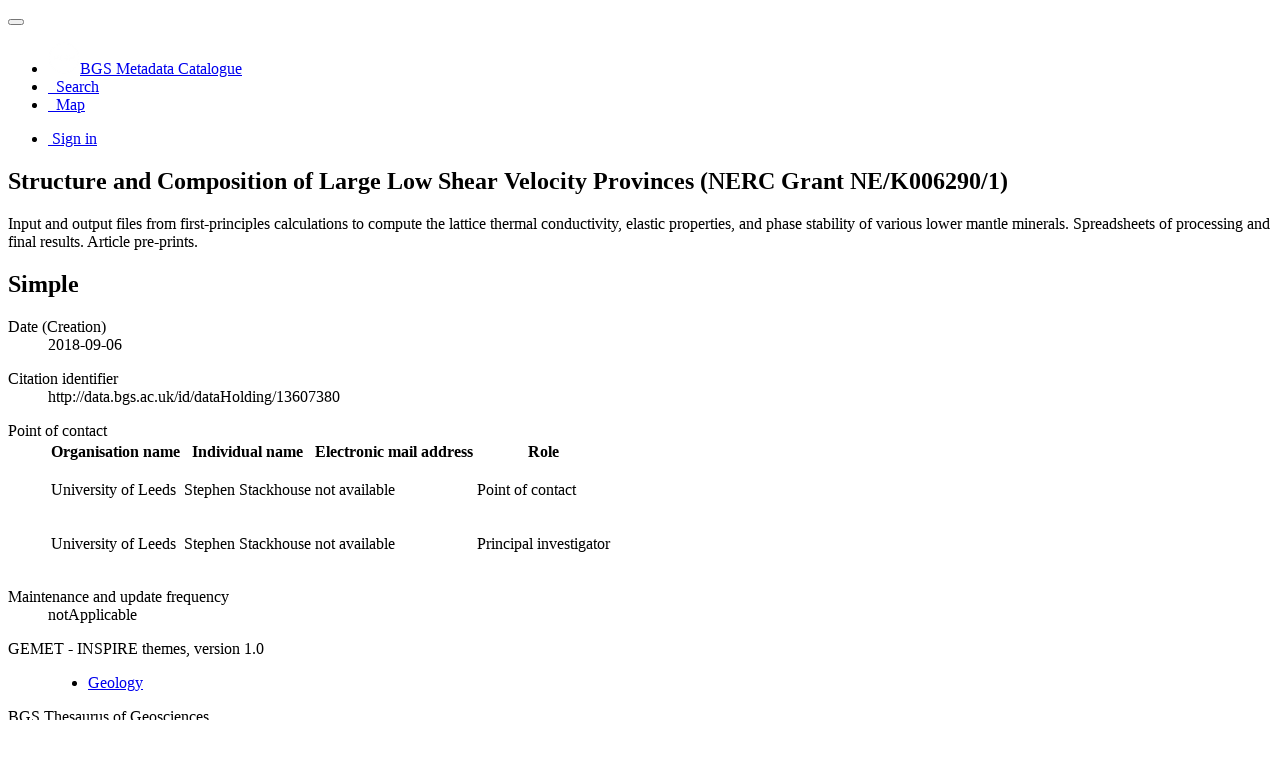

--- FILE ---
content_type: text/html;charset=utf-8
request_url: https://metadata.bgs.ac.uk/geonetwork/srv/api/records/75d18a46-9bd9-73c1-e054-002128a47908?language=all
body_size: 55168
content:
<!DOCTYPE html
  SYSTEM "html">
<html ng-app="gn_search_default" lang="" id="ng-app">
   <head>
      <title>Structure and Composition of Large Low Shear Velocity Provinces (NERC Grant NE/K006290/1)</title>
      <base href="https://metadata.bgs.ac.uk/geonetwork/srv/eng/catalog.search"></base>
      <meta charset="utf-8"></meta>
      <meta name="viewport" content="initial-scale=1.0"></meta>
      <meta name="apple-mobile-web-app-capable" content="yes"></meta>
      <meta name="description"
            content="Input and output files from first-principles calculations to compute the lattice thermal conductivity, elastic properties, and phase stability of various lower mantle minerals. Spreadsheets of processing and final results. Article pre-prints."></meta>
      <meta name="keywords" content=""></meta>
      <meta property="og:title"
            content="Structure and Composition of Large Low Shear Velocity Provinces (NERC Grant NE/K006290/1)"></meta>
      <meta property="og:description"
            content="Input and output files from first-principles calculations to compute the lattice thermal conductivity, elastic properties, and phase stability of various lower mantle minerals. Spreadsheets of processing and final results. Article pre-prints."></meta>
      <meta property="og:site_name" content="BGS Metadata Catalogue"></meta>
      <meta property="og:image"
            content="https://resources.bgs.ac.uk/images/geonetworkThumbs/75d18a46-9bd9-73c1-e054-002128a47908.png"></meta>
      <meta name="twitter:card" content="summary"></meta>
      <meta name="twitter:image"
            content="https://resources.bgs.ac.uk/images/geonetworkThumbs/75d18a46-9bd9-73c1-e054-002128a47908.png"></meta>
      <meta name="twitter:title"
            content="Structure and Composition of Large Low Shear Velocity Provinces (NERC Grant NE/K006290/1)"></meta>
      <meta name="twitter:description"
            content="Input and output files from first-principles calculations to compute the lattice thermal conductivity, elastic properties, and phase stability of various lower mantle minerals. Spreadsheets of processing and final results. Article pre-prints."></meta>
      <meta name="twitter:site" content="BGS Metadata Catalogue"></meta>
      <link rel="canonical"
            href="https://metadata.bgs.ac.uk/geonetwork/srv/api/records/75d18a46-9bd9-73c1-e054-002128a47908"></link>
      <link rel="icon" sizes="16x16 32x32 48x48" type="image/png"
            href="/geonetwork/images/logos/favicon.png"></link>
      <link href="https://metadata.bgs.ac.uk/geonetwork/srv/eng/rss.search?sortBy=changeDate"
            rel="alternate"
            type="application/rss+xml"
            title="Structure and Composition of Large Low Shear Velocity Provinces (NERC Grant NE/K006290/1)"></link>
      <link href="https://metadata.bgs.ac.uk/geonetwork/srv/eng/portal.opensearch"
            rel="search"
            type="application/opensearchdescription+xml"
            title="Structure and Composition of Large Low Shear Velocity Provinces (NERC Grant NE/K006290/1)"></link>
      <link href="/geonetwork/static/gn_search_default.css?v=d8dfca59671ac916b9860b2281104fc3c1323414&amp;"
            rel="stylesheet"
            media="screen"></link>
      <link href="/geonetwork/static/gn_metadata_pdf.css?v=d8dfca59671ac916b9860b2281104fc3c1323414&amp;"
            rel="stylesheet"
            media="print"></link>
   </head>
   <body class="gn-nojs ">
      <div class="gn-full">
         <div class="navbar navbar-default gn-top-bar" role="navigation">
            <div class="container">
               <div class="navbar-header">
                  <button type="button" class="navbar-toggle collapsed" data-toggle="collapse"
                          data-target="#navbar"
                          title=""
                          aria-expanded="false"
                          aria-controls="navbar">
                     <span class="sr-only"></span>
                     <span class="icon-bar"></span>
                     <span class="icon-bar"></span>
                     <span class="icon-bar"></span>
                  </button>
               </div>
               <div id="navbar" class="navbar-collapse collapse">
                  <ul class="nav navbar-nav" id="topbar-left">
                     <li>
                        <a href="https://metadata.bgs.ac.uk/geonetwork/srv/">
                           <img class="gn-logo" alt=""
                                src="https://metadata.bgs.ac.uk/geonetwork/srv/../images/logos/1f242f46-7978-407b-a513-aa2cb55eb798.png"></img>BGS Metadata Catalogue
                        </a>
                     </li>
                     <li>
                        <a title="Search" href="../../srv/all/catalog.search#/search"
                           onclick="location.href=('../../srv/all/catalog.search#/search');return false;">
                           <i class="fa fa-fw fa-search hidden-sm"> </i>
                           <span>Search</span>
                        </a>
                     </li>
                     <li id="map-menu" class="hidden-nojs">
                        <a title="Map" href="../../srv/all/catalog.search#/map">
                           <i class="fa fa-fw fa-globe hidden-sm"> </i>
                           <span>Map</span>
                        </a>
                     </li>
                  </ul>
                  <ul class="nav navbar-nav navbar-right">
                     <li>
                        <a href="https://metadata.bgs.ac.uk/geonetwork/srv/all/catalog.signin"
                           title="Sign in">
                           <i class="fa fa-sign-in fa-fw"> </i>Sign in
                        </a>
                     </li>
                  </ul>
               </div>
            </div>
         </div>
         <div class="container" role="main">
            <div class="container-fluid gn-metadata-view gn-schema-iso19139">
               <article id="75d18a46-9bd9-73c1-e054-002128a47908"
                        class="gn-md-view gn-metadata-display">
                  <div class="row">
                     <div class="col-md-8">
                        <header>
                           <h1>
                              <i class="fa fa-fw gn-icon-nonGeographicDataset"></i>Structure and Composition of Large Low Shear Velocity Provinces (NERC Grant NE/K006290/1)
                           </h1>
                           <div class="gn-multilingual-field">
                              <ul class="nav nav-pills">
                                 <script src="https://metadata.bgs.ac.uk/geonetwork/srv/../catalog/js/GnLandingPageLib.js?v=d8dfca59671ac916b9860b2281104fc3c1323414">&amp;nbsp;</script>
                                 <script type="text/javascript">
                                    window.onload = function() {
                                    document.getElementById('gn-default-lang-link').click();
                                    };
                                    
                                 </script>
                              </ul>
                           </div>
                           <div class="gn-abstract">
                              <p xmlns:xs="http://www.w3.org/2001/XMLSchema">Input and output files from first-principles calculations to compute the lattice thermal conductivity, elastic properties,
                                 and phase stability of various lower mantle minerals. Spreadsheets of processing and final results. Article pre-prints.
                              </p>
                           </div>
                           <script type="application/ld+json">
                              	{
                              		"@context": "http://schema.org/",
                              
                              "@type": "schema:Dataset",
                              
                              
                              		"@id": "https://metadata.bgs.ac.uk/geonetwork/srv/api/records/75d18a46-9bd9-73c1-e054-002128a47908",
                              		"includedInDataCatalog":[{"url":"https://metadata.bgs.ac.uk/geonetwork/srv/search#","name":""}],
                              
                              "inLanguage":"eng",
                              
                              "name": "Structure and Composition of Large Low Shear Velocity Provinces (NERC Grant NE\/K006290\/1)",
                              
                              
                              
                              
                              "dateCreated": [
                              
                              "2018-09-06"],
                              "dateModified": [
                              ],
                              "datePublished": [
                              ],
                              		"thumbnailUrl": [
                              
                              "https://resources.bgs.ac.uk/images/geonetworkThumbs/75d18a46-9bd9-73c1-e054-002128a47908.png"
                              ],
                              		"description": "Input and output files from first-principles calculations to compute the lattice thermal conductivity, elastic
                              properties, and phase stability of various lower mantle minerals. Spreadsheets of processing and final results. Article pre-prints.",
                              
                              
                              
                              
                              
                              
                              
                              "keywords":[
                              "Geology","Thermal conductivity","NGDC Deposited Data","Earth mantle","NGDC Deposited Data","NERC_DDC"
                              		],
                              
                              
                              
                              
                              "author": [],
                              "contributor": [],
                              "creator": [
                              {
                              
                              
                              "@id":"not available",
                              "@type":"Organization"
                              
                              ,"name": "University of Leeds"
                              ,"email": "not available"
                              
                              ,"contactPoint": {
                              "@type" : "PostalAddress"
                              
                              ,"addressLocality": "Leeds"
                              ,"postalCode": "LS2 9JT"
                              }
                              }
                              ],
                              "provider" : [
                              {
                              
                              
                              "@id":"enquiries@bgs.ac.uk",
                              "@type":"Organization"
                              
                              ,"name": "British Geological Survey"
                              ,"email": "enquiries@bgs.ac.uk"
                              
                              ,"contactPoint": {
                              "@type" : "PostalAddress"
                              
                              ,"addressCountry": "United Kingdom"
                              ,"addressLocality": "NOTTINGHAM"
                              ,"postalCode": "NG12 5GG"
                              ,"streetAddress": "Environmental Science Centre,Keyworth"
                              }
                              }
                              ],
                              "copyrightHolder": [],
                              "user": [],
                              "sourceOrganization": [
                              {
                              
                              
                              "@id":"not available",
                              "@type":"Organization"
                              
                              ,"name": "University of Leeds"
                              ,"email": "not available"
                              
                              ,"contactPoint": {
                              "@type" : "PostalAddress"
                              
                              ,"addressLocality": "Leeds"
                              ,"postalCode": "LS2 9JT"
                              }
                              }
                              ],
                              "publisher": []
                              
                              
                              
                              
                              
                              
                              ,"distribution": [
                              
                              {
                              "@type":"DataDownload",
                              "contentUrl":"https:\/\/webapps.bgs.ac.uk\/services\/ngdc\/accessions\/index.html#item117149"
                              ,
                              "encodingFormat":"WWW:DOWNLOAD-1.0-http--download"
                              ,
                              "name": "Data"
                              }
                              
                              ]
                              
                              ,"encodingFormat": [
                              "Microsoft Excel","Text file (TXT)"
                              ]
                              
                              
                              
                              ,"spatialCoverage": [
                              ]
                              
                              
                              
                              ,"temporalCoverage": ["2013-08-01/2018-04-09" ]
                              
                              ,"license":  [
                              {
                              "@type": "CreativeWork",
                              "name": "licenceOGL"
                              }
                              ,
                              "http://inspire.ec.europa.eu/metadata-codelist/LimitationsOnPublicAccess/noLimitations"
                              ,
                              {
                              "@type": "CreativeWork",
                              "name": "The copyright of materials derived from the British Geological Survey's work is vested in the Natural Environment
                              Research Council [NERC]. No part of this work may be reproduced or transmitted in any form or by any means, or stored in a
                              retrieval system of any nature, without the prior permission of the copyright holder, via the BGS Intellectual Property Rights
                              Manager. Use by customers of information provided by the BGS, is at the customer's own risk. In view of the disparate sources
                              of information at BGS's disposal, including such material donated to BGS, that BGS accepts in good faith as being accurate,
                              the Natural Environment Research Council (NERC) gives no warranty, expressed or implied, as to the quality or accuracy of
                              the information supplied, or to the information's suitability for any use. NERC\/BGS accepts no liability whatever in respect
                              of loss, damage, injury or other occurence however caused."
                              }
                              ,
                              {
                              "@type": "CreativeWork",
                              "name": "Available under the Open Government Licence subject to the following acknowledgement accompanying the reproduced
                              NERC materials \"Contains NERC materials \u00A9NERC [year]\""
                              }
                              ]
                              
                              
                              
                              	}
                              	
                           </script>
                           <div gn-related="md" data-user="user" data-layout="card" data-types="onlines"></div>
                        </header>
                        <div>
                           <div class="tab-content">
                              <div id="gn-tab-default">
                                 <h1 class="hidden">Simple</h1>
                                 <div id="gn-view-d9347121e3955" class="gn-tab-content">
                                    <dl class="gn-date">
                                       <dt>Date (Creation)</dt>
                                       <dd>
                                          <span data-gn-humanize-time="2018-09-06">2018-09-06</span>
                                       </dd>
                                    </dl>
                                    <dl class="gn-code">
                                       <dt>Citation identifier</dt>
                                       <dd>
                                          <span>http://data.bgs.ac.uk/id/dataHolding/13607380</span>
                                       </dd>
                                    </dl>
                                    <dl class="gn-table">
                                       <dt>Point of contact</dt>
                                       <dd>
                                          <table class="table">
                                             <thead>
                                                <tr>
                                                   <th>Organisation name</th>
                                                   <th>Individual name</th>
                                                   <th>Electronic mail address</th>
                                                   <th>Role</th>
                                                </tr>
                                             </thead>
                                             <tbody>
                                                <tr>
                                                   <td>
                                                      <span>
                                                         <p xmlns:xs="http://www.w3.org/2001/XMLSchema">University of Leeds</p>
                                                      </span>
                                                   </td>
                                                   <td>
                                                      <span>
                                                         <p xmlns:xs="http://www.w3.org/2001/XMLSchema">Stephen Stackhouse</p>
                                                      </span>
                                                   </td>
                                                   <td>
                                                      <span>
                                                         <p xmlns:xs="http://www.w3.org/2001/XMLSchema">not available</p>
                                                      </span>
                                                   </td>
                                                   <td>
                                                      <span title="Party who can be contacted for acquiring knowledge about or acquisition of the&#xA;        resource&#xA;      ">Point of contact</span>
                                                   </td>
                                                </tr>
                                                <tr>
                                                   <td>
                                                      <span>
                                                         <p xmlns:xs="http://www.w3.org/2001/XMLSchema">University of Leeds</p>
                                                      </span>
                                                   </td>
                                                   <td>
                                                      <span>
                                                         <p xmlns:xs="http://www.w3.org/2001/XMLSchema">Stephen Stackhouse</p>
                                                      </span>
                                                   </td>
                                                   <td>
                                                      <span>
                                                         <p xmlns:xs="http://www.w3.org/2001/XMLSchema">not available</p>
                                                      </span>
                                                   </td>
                                                   <td>
                                                      <span title="Key party responsible for gathering information and conducting&#xA;        research&#xA;      ">Principal investigator</span>
                                                   </td>
                                                </tr>
                                             </tbody>
                                          </table>
                                       </dd>
                                    </dl>
                                    <dl>
                                       <dt>Maintenance and update frequency</dt>
                                       <dd>
                                          <span title="notApplicable">notApplicable</span>
                                       </dd>
                                    </dl>
                                    <dl class="gn-keyword">
                                       <dt>
                                          <span>
                                             <p xmlns:xs="http://www.w3.org/2001/XMLSchema">GEMET - INSPIRE themes, version 1.0</p>
                                          </span>
                                       </dt>
                                       <dd>
                                          <div>
                                             <ul>
                                                <li>
                                                   <a href="https://inspire.ec.europa.eu/theme/ge">Geology</a>
                                                </li>
                                             </ul>
                                          </div>
                                       </dd>
                                    </dl>
                                    <dl class="gn-keyword">
                                       <dt>
                                          <span>
                                             <p xmlns:xs="http://www.w3.org/2001/XMLSchema">BGS Thesaurus of Geosciences</p>
                                          </span>
                                       </dt>
                                       <dd>
                                          <div>
                                             <ul>
                                                <li>
                                                   <span>
                                                      <p xmlns:xs="http://www.w3.org/2001/XMLSchema">Thermal conductivity</p>
                                                   </span>
                                                </li>
                                                <li>
                                                   <span>
                                                      <p xmlns:xs="http://www.w3.org/2001/XMLSchema">NGDC Deposited Data</p>
                                                   </span>
                                                </li>
                                                <li>
                                                   <span>
                                                      <p xmlns:xs="http://www.w3.org/2001/XMLSchema">Earth mantle</p>
                                                   </span>
                                                </li>
                                             </ul>
                                          </div>
                                       </dd>
                                    </dl>
                                    <dl class="gn-keyword">
                                       <dt>
                                          <span title="dataCentre">dataCentre</span>
                                       </dt>
                                       <dd>
                                          <div>
                                             <ul>
                                                <li>
                                                   <a href="https://webapps.bgs.ac.uk/services/ngdc/accessions/index.html">NGDC Deposited Data</a>
                                                </li>
                                             </ul>
                                          </div>
                                       </dd>
                                    </dl>
                                    <dl class="gn-keyword">
                                       <dt>Keywords</dt>
                                       <dd>
                                          <div>
                                             <ul>
                                                <li>
                                                   <span>
                                                      <p xmlns:xs="http://www.w3.org/2001/XMLSchema">NERC_DDC</p>
                                                   </span>
                                                </li>
                                             </ul>
                                          </div>
                                       </dd>
                                    </dl>
                                    <dl>
                                       <dt>Access constraints</dt>
                                       <dd>
                                          <span title="Limitation not listed">Other restrictions</span>
                                       </dd>
                                    </dl>
                                    <dl>
                                       <dt>Other constraints</dt>
                                       <dd>licenceOGL</dd>
                                    </dl>
                                    <dl>
                                       <dt>Other constraints</dt>
                                       <dd>
                                          <a href="http://inspire.ec.europa.eu/metadata-codelist/LimitationsOnPublicAccess/noLimitations">Available under the Open Government Licence subject to the following acknowledgement accompanying the reproduced NERC materials
                                             "Contains NERC materials ©NERC [year]"
                                          </a>
                                       </dd>
                                    </dl>
                                    <dl>
                                       <dt>Use constraints</dt>
                                       <dd>
                                          <span title="Limitation not listed">Other restrictions</span>
                                       </dd>
                                    </dl>
                                    <dl>
                                       <dt>Other constraints</dt>
                                       <dd>
                                          <span>
                                             <p xmlns:xs="http://www.w3.org/2001/XMLSchema">The copyright of materials derived from the British Geological Survey's work is vested in the Natural Environment Research
                                                Council [NERC]. No part of this work may be reproduced or transmitted in any form or by any means, or stored in a retrieval
                                                system of any nature, without the prior permission of the copyright holder, via the BGS Intellectual Property Rights Manager.
                                                Use by customers of information provided by the BGS, is at the customer's own risk. In view of the disparate sources of information
                                                at BGS's disposal, including such material donated to BGS, that BGS accepts in good faith as being accurate, the Natural Environment
                                                Research Council (NERC) gives no warranty, expressed or implied, as to the quality or accuracy of the information supplied,
                                                or to the information's suitability for any use. NERC/BGS accepts no liability whatever in respect of loss, damage, injury
                                                or other occurence however caused.
                                             </p>
                                          </span>
                                       </dd>
                                    </dl>
                                    <dl>
                                       <dt>Other constraints</dt>
                                       <dd>
                                          <span>
                                             <p xmlns:xs="http://www.w3.org/2001/XMLSchema">Available under the Open Government Licence subject to the following acknowledgement accompanying the reproduced NERC materials
                                                "Contains NERC materials ©NERC [year]"
                                             </p>
                                          </span>
                                       </dd>
                                    </dl>
                                    <dl>
                                       <dt>Language</dt>
                                       <dd>English</dd>
                                    </dl>
                                    <dl class="gn-date">
                                       <dt>Topic category</dt>
                                       <dd>
                                          <ul>
                                             <li>
                                                <span title="Information pertaining to earth sciences. Examples: geophysical features and&#xA;        processes, geology, minerals, sciences dealing with the composition, structure and&#xA;        origin of the earth s rocks, risks of earthquakes, volcanic activity, landslides,&#xA;        gravity information, soils, permafrost, hydrogeology, erosion&#xA;      ">Geoscientific information</span>
                                             </li>
                                          </ul>
                                       </dd>
                                    </dl>
                                    <dl>
                                       <dt>Begin date</dt>
                                       <dd>
                                          <span data-gn-humanize-time="2013-08-01">2013-08-01</span>
                                       </dd>
                                    </dl>
                                    <dl>
                                       <dt>End date</dt>
                                       <dd>
                                          <span data-gn-humanize-time="2018-04-09">2018-04-09</span>
                                       </dd>
                                    </dl>
                                 </div>
                                 <div id="gn-view-d9347121e3957" class="gn-tab-content">
                                    <div class="entry name">
                                       <h2>Reference System Information</h2>
                                       <div class="target">
                                          No information provided.
                                          
                                       </div>
                                    </div>
                                 </div>
                                 <div id="gn-view-d9347121e3959" class="gn-tab-content"></div>
                                 <div id="gn-view-d9347121e3961" class="gn-tab-content">
                                    <dl class="gn-table">
                                       <dt>Distribution format</dt>
                                       <dd>
                                          <table class="table">
                                             <thead>
                                                <tr>
                                                   <th>Name</th>
                                                   <th>Version</th>
                                                </tr>
                                             </thead>
                                             <tbody>
                                                <tr>
                                                   <td>
                                                      <span>
                                                         <p xmlns:xs="http://www.w3.org/2001/XMLSchema">Microsoft Excel</p>
                                                      </span>
                                                   </td>
                                                   <td>
                                                      <span>
                                                         <p xmlns:xs="http://www.w3.org/2001/XMLSchema">witheld</p>
                                                      </span>
                                                   </td>
                                                </tr>
                                                <tr>
                                                   <td>
                                                      <span>
                                                         <p xmlns:xs="http://www.w3.org/2001/XMLSchema">Text file (TXT)</p>
                                                      </span>
                                                   </td>
                                                   <td>
                                                      <span>
                                                         <p xmlns:xs="http://www.w3.org/2001/XMLSchema">witheld</p>
                                                      </span>
                                                   </td>
                                                </tr>
                                             </tbody>
                                          </table>
                                       </dd>
                                    </dl>
                                    <dl class="gn-table">
                                       <dt>OnLine resource</dt>
                                       <dd>
                                          <table class="table">
                                             <thead>
                                                <tr>
                                                   <th>Protocol</th>
                                                   <th>Linkage</th>
                                                   <th>Name</th>
                                                </tr>
                                             </thead>
                                             <tbody>
                                                <tr>
                                                   <td>
                                                      <span>
                                                         <p xmlns:xs="http://www.w3.org/2001/XMLSchema">WWW:DOWNLOAD-1.0-http--download</p>
                                                      </span>
                                                   </td>
                                                   <td>
                                                      <a href="https://webapps.bgs.ac.uk/services/ngdc/accessions/index.html#item117149">https://webapps.bgs.ac.uk/services/ngdc/accessions/index.html#item117149</a>
                                                   </td>
                                                   <td>
                                                      <span>
                                                         <p xmlns:xs="http://www.w3.org/2001/XMLSchema">Data</p>
                                                      </span>
                                                   </td>
                                                </tr>
                                             </tbody>
                                          </table>
                                       </dd>
                                    </dl>
                                 </div>
                                 <div id="gn-view-d9347121e3964" class="gn-tab-content">
                                    <dl>
                                       <dt>Hierarchy level</dt>
                                       <dd>
                                          <span title="Information applies to non-geographic data">Non geographic dataset</span>
                                       </dd>
                                    </dl>
                                    <dl>
                                       <dt>Other</dt>
                                       <dd>
                                          <span>
                                             <p xmlns:xs="http://www.w3.org/2001/XMLSchema">non geographic dataset</p>
                                          </span>
                                       </dd>
                                    </dl>
                                    <div class="entry name">
                                       <h2>Conformance result</h2>
                                       <div class="target">
                                          <dl>
                                             <dt>Title</dt>
                                             <dd>
                                                <span>
                                                   <p xmlns:xs="http://www.w3.org/2001/XMLSchema">INSPIRE Implementing rules laying down technical arrangements for the interoperability and harmonisation of Geology</p>
                                                </span>
                                             </dd>
                                          </dl>
                                          <dl class="gn-date">
                                             <dt>Date (Publication)</dt>
                                             <dd>
                                                <span data-gn-humanize-time="2011" data-format="YYYY">2011</span>
                                             </dd>
                                          </dl>
                                          <dl>
                                             <dt>Explanation</dt>
                                             <dd>
                                                <span>
                                                   <p xmlns:xs="http://www.w3.org/2001/XMLSchema">See the referenced specification</p>
                                                </span>
                                             </dd>
                                          </dl>
                                          <dl>
                                             <dt>Pass</dt>
                                             <dd>No</dd>
                                          </dl>
                                       </div>
                                    </div>
                                    <div class="entry name">
                                       <h2>Conformance result</h2>
                                       <div class="target">
                                          <dl>
                                             <dt>Title</dt>
                                             <dd>
                                                <span>
                                                   <p xmlns:xs="http://www.w3.org/2001/XMLSchema">Commission Regulation (EU) No 1089/2010 of 23 November 2010 implementing Directive 2007/2/EC of the European Parliament and
                                                      of the Council as regards interoperability of spatial data sets and services
                                                   </p>
                                                </span>
                                             </dd>
                                          </dl>
                                          <dl class="gn-date">
                                             <dt>Date (Publication)</dt>
                                             <dd>
                                                <span data-gn-humanize-time="2010-12-08">2010-12-08</span>
                                             </dd>
                                          </dl>
                                          <dl>
                                             <dt>Explanation</dt>
                                             <dd>
                                                <span>
                                                   <p xmlns:xs="http://www.w3.org/2001/XMLSchema">See 
                                                      <a href="http://eur-lex.europa.eu/LexUriServ/LexUriServ.do?uri=OJ:L:2010:323:0011:0102:EN:PDF">http://eur-lex.europa.eu/LexUriServ/LexUriServ.do?uri=OJ:L:2010:323:0011:0102:EN:PDF</a>
                                                   </p>
                                                </span>
                                             </dd>
                                          </dl>
                                          <dl>
                                             <dt>Pass</dt>
                                             <dd>No</dd>
                                          </dl>
                                       </div>
                                    </div>
                                    <dl>
                                       <dt>Statement</dt>
                                       <dd>
                                          <span>
                                             <p xmlns:xs="http://www.w3.org/2001/XMLSchema">density functional theory based calculations using VASP, such as geometry optimization, equilibrium molecular dynamics, non-equilibrium
                                                molecular dynamics and lattice dynamics calculations.
                                             </p>
                                          </span>
                                       </dd>
                                    </dl>
                                 </div>
                                 <div id="gn-view-d9347121e3966" class="gn-tab-content"></div>
                                 <div id="gn-section-d9347121e3968" class="gn-tab-content">
                                    <h2>Metadata</h2>
                                    <dl>
                                       <dt>File identifier</dt>
                                       <dd>75d18a46-9bd9-73c1-e054-002128a47908
                                          <a class="btn btn-default"
                                             href="https://metadata.bgs.ac.uk/geonetwork/srv/api/records/75d18a46-9bd9-73c1-e054-002128a47908/formatters/xml">
                                             <i class="fa fa-fw fa-file-code-o"></i>
                                             <span>XML</span>
                                          </a>
                                       </dd>
                                    </dl>
                                    <dl>
                                       <dt>Metadata language</dt>
                                       <dd>English</dd>
                                    </dl>
                                    <dl>
                                       <dt>Hierarchy level</dt>
                                       <dd>
                                          <span title="Information applies to non-geographic data">Non geographic dataset</span>
                                       </dd>
                                    </dl>
                                    <dl>
                                       <dt>Hierarchy level name</dt>
                                       <dd>
                                          <span>
                                             <p xmlns:xs="http://www.w3.org/2001/XMLSchema">non geographic dataset</p>
                                          </span>
                                       </dd>
                                    </dl>
                                    <dl>
                                       <dt>Date stamp</dt>
                                       <dd>
                                          <span data-gn-humanize-time="2026-01-16">2026-01-16</span>
                                       </dd>
                                    </dl>
                                    <dl>
                                       <dt>Metadata standard name</dt>
                                       <dd>
                                          <a href="http://vocab.nerc.ac.uk/collection/M25/current/GEMINI/">UK GEMINI</a>
                                       </dd>
                                    </dl>
                                    <dl>
                                       <dt>Metadata standard version</dt>
                                       <dd>
                                          <span>
                                             <p xmlns:xs="http://www.w3.org/2001/XMLSchema">2.3</p>
                                          </span>
                                       </dd>
                                    </dl>
                                    <dl class="gn-table">
                                       <dt>Metadata author</dt>
                                       <dd>
                                          <table class="table">
                                             <thead>
                                                <tr>
                                                   <th>Organisation name</th>
                                                   <th>Individual name</th>
                                                   <th>Electronic mail address</th>
                                                   <th>Role</th>
                                                </tr>
                                             </thead>
                                             <tbody>
                                                <tr>
                                                   <td>
                                                      <span>
                                                         <p xmlns:xs="http://www.w3.org/2001/XMLSchema">British Geological Survey</p>
                                                      </span>
                                                   </td>
                                                   <td></td>
                                                   <td>
                                                      <span>
                                                         <p xmlns:xs="http://www.w3.org/2001/XMLSchema">
                                                            <a href="mailto:enquiries@bgs.ac.uk">enquiries@bgs.ac.uk</a>
                                                         </p>
                                                      </span>
                                                   </td>
                                                   <td>
                                                      <span title="Party who can be contacted for acquiring knowledge about or acquisition of the&#xA;        resource&#xA;      ">Point of contact</span>
                                                   </td>
                                                </tr>
                                             </tbody>
                                          </table>
                                       </dd>
                                    </dl>
                                    <dl>
                                       <dt>Dataset URI</dt>
                                       <dd>
                                          <span>
                                             <p xmlns:xs="http://www.w3.org/2001/XMLSchema">
                                                <a href="http://data.bgs.ac.uk/id/dataHolding/13607380">http://data.bgs.ac.uk/id/dataHolding/13607380</a>
                                             </p>
                                          </span>
                                       </dd>
                                    </dl> 
                                    
                                 </div> 
                                 
                              </div>
                           </div>
                        </div>
                     </div>
                     <div class="gn-md-side gn-md-side-advanced col-md-4">
                        <section class="gn-md-side-overview">
                           <h2>
                              <i class="fa fa-fw fa-image"></i>
                              <span>Overviews</span>
                           </h2>
                           <div>
                              <img data-gn-img-modal="md" class="gn-img-thumbnail" alt="overview"
                                   src="https://resources.bgs.ac.uk/images/geonetworkThumbs/75d18a46-9bd9-73c1-e054-002128a47908.png"
                                   onerror="this.onerror=null; $('.gn-md-side-overview').hide();"></img>
                           </div>
                        </section>
                        <section class="gn-md-side-social">
                           <h2>
                              <i class="fa fa-fw fa-tag"></i>
                              <span>Keywords</span>
                           </h2>
                           <a class="btn btn-default btn-xs"
                              href="#/search?query_string=%7B&#34;tag.\\*&#34;:%7B&#34;NGDC Deposited Data&#34;:true%7D%7D">
                              <tag thesaurus="">NGDC Deposited Data</tag>
                           </a>
                        </section>
                        <br></br>
                        <section class="gn-md-side-providedby">
                           <h2>
                              <i class="fa fa-fw fa-cog"></i>
                              <span>Provided by</span>
                           </h2>
                           <img class="gn-source-logo" alt="logo"
                                src="https://metadata.bgs.ac.uk/geonetwork/srv/../images/logos/d1ff2e32-8b47-44dc-abc4-1fa8a5227c8a.png"></img>
                        </section>
                        <section class="gn-md-side-social">
                           <h2>
                              <i class="fa fa-fw fa-share-square-o"></i>
                              <span>Share on social sites</span>
                           </h2>
                           <a href="https://twitter.com/share?url=https%3A%2F%2Fmetadata.bgs.ac.uk%2Fgeonetwork%2Fsrv%2Fapi%2Frecords%2F75d18a46-9bd9-73c1-e054-002128a47908"
                              target="_blank"
                              aria-label="Twitter"
                              class="btn btn-default">
                              <i class="fa-fw fa-brands fa-x-twitter"></i>
                           </a>
                           <a href="https://www.facebook.com/sharer.php?u=https%3A%2F%2Fmetadata.bgs.ac.uk%2Fgeonetwork%2Fsrv%2Fapi%2Frecords%2F75d18a46-9bd9-73c1-e054-002128a47908"
                              target="_blank"
                              aria-label="Facebook"
                              class="btn btn-default">
                              <i class="fa-fw fa-brands fa-facebook-f"></i>
                           </a>
                           <a href="http://www.linkedin.com/shareArticle?mini=true&amp;summary=&amp;url=https%3A%2F%2Fmetadata.bgs.ac.uk%2Fgeonetwork%2Fsrv%2Fapi%2Frecords%2F75d18a46-9bd9-73c1-e054-002128a47908"
                              target="_blank"
                              aria-label="LinkedIn"
                              class="btn btn-default">
                              <i class="fa-fw fa-brands fa-linkedin-in"></i>
                           </a>
                           <a href="mailto:?subject=Structure and Composition of Large Low Shear Velocity Provinces (NERC Grant NE/K006290/1)&amp;body=https%3A%2F%2Fmetadata.bgs.ac.uk%2Fgeonetwork%2Fsrv%2Fapi%2Frecords%2F75d18a46-9bd9-73c1-e054-002128a47908"
                              target="_blank"
                              aria-label="Email"
                              class="btn btn-default">
                              <i class="fa fa-fw fa-envelope-o"></i>
                           </a>
                        </section>
                        <section class="gn-md-side-access">
                           <a class="btn btn-block btn-primary"
                              href="https://metadata.bgs.ac.uk/geonetwork/srv/eng/catalog.search#/metadata/75d18a46-9bd9-73c1-e054-002128a47908">
                              <i class="fa fa-fw fa-link"></i>Access to the catalogue
                           </a>
                           <div class="hidden-xs hidden-sm">Read here the full details and access to the data.</div>
                        </section>
                     </div>
                  </div>
                  <footer></footer>
               </article>
               <br></br>
               <br></br>
            </div>
         </div>
         <div class="navbar navbar-default gn-bottom-bar" role="navigation">
            <ul class="nav navbar-nav">
               <li class="gn-footer-text"></li>
               <li>
                  <a href="http://geonetwork-opensource.org/">
                     <i class="fa fa-fw"> </i>
                     <span>About</span>
                  </a>
               </li>
               <li class="hidden-sm">
                  <a href="https://github.com/geonetwork/core-geonetwork">
                     <i class="fa fa-github"> </i>
                     <span>Github</span>
                  </a>
               </li>
               <li>
                  <a href="/geonetwork/doc/api" title="Learn how to use the catalog REST API."> </a>
               </li>
            </ul>
         </div>
      </div>
   </body>
</html>